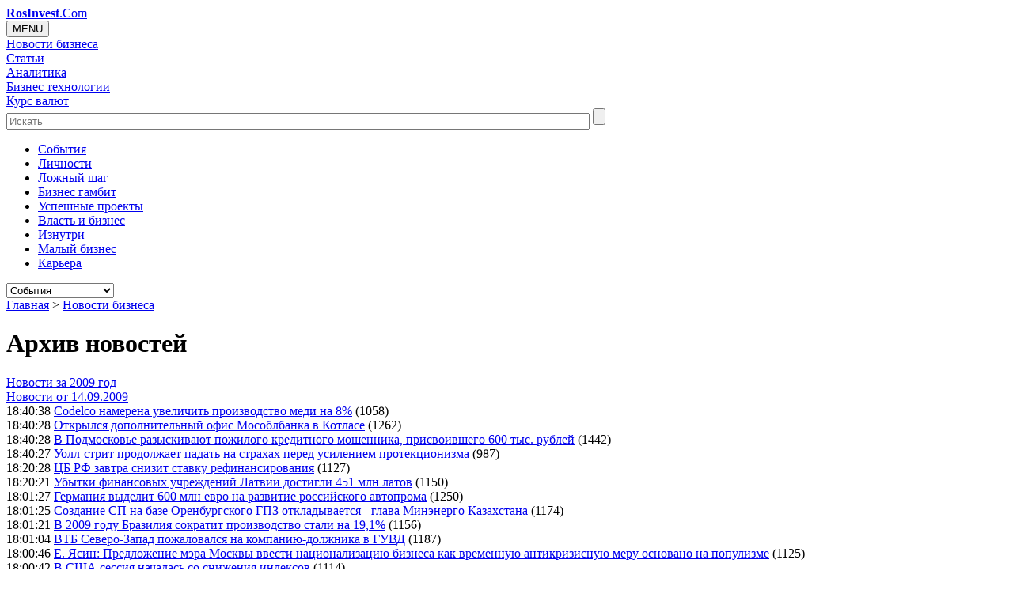

--- FILE ---
content_type: text/html; charset=UTF-8
request_url: https://rosinvest.com/novosti/archives/d/20090914/
body_size: 18255
content:




<!DOCTYPE HTML>
<html><head>
	<title>Архив новостей за: 20090914 / RosInvest.Com /</title>
	<meta http-equiv="Content-Type" content="text/html; charset=UTF-8">
	<meta name="robots" content="NOODP,NOYDIR"> 
	<meta name="distribution" content="Global">
	<meta name="Site-created" content="14-04-2003">
	<meta name="description" content="Архив новостей за: 20090914">
	<meta name="keywords" content="Архив новостей за: 20090914">
	<meta name="viewport" content="width=device-width, initial-scale=1.0">	
	<meta property="og:url" content="http://rosinvest.com/novosti/archives/d/20090914/" />
    <meta property="og:site_name" content="RosInvest.Com" />
    <meta property="og:title" content="Архив новостей за: 20090914 / RosInvest.Com /" />
    <meta property="og:description" content="Архив новостей за: 20090914" />
	<meta property="og:image" content="https://rosinvest.com/cm/uploads/logo.jpg" />
	<link rel="https://rosinvest.com/cm/uploads/logo.jpg">	<base href="https://rosinvest.com/">
	<link rel="home" href="/">
	<link rel="apple-touch-icon" sizes="180x180" href="/favicon/apple-touch-icon.png">
	<link rel="icon" type="image/png" sizes="32x32" href="/favicon/favicon-32x32.png">
	<link rel="icon" type="image/png" sizes="16x16" href="/favicon/favicon-16x16.png">

	<link rel="alternate" type="application/rss+xml" title="Все новости бизнеса" href="/rosinvest_com.rss">
	
	<!--link href="https://fonts.googleapis.com/css?family=Oswald:400,300,700" rel="stylesheet" type="text/css"-->
<link rel="stylesheet" href="https://rosinvest.com/cm/application/maxsite/templates/default/stock/import-font/oswald.css" type="text/css">
<link rel="stylesheet" href="https://rosinvest.com/cm/application/maxsite/templates/default/stock/import-font/font-awesome.min.css" rel="stylesheet" integrity="sha384-wvfXpqpZZVQGK6TAh5PVlGOfQNHSoD2xbE+QkPxCAFlNEevoEH3Sl0sibVcOQVnN" crossorigin="anonymous">

    <!--link href="https://maxcdn.bootstrapcdn.com/font-awesome/4.7.0/css/font-awesome.min.css" rel="stylesheet" integrity="sha384-wvfXpqpZZVQGK6TAh5PVlGOfQNHSoD2xbE+QkPxCAFlNEevoEH3Sl0sibVcOQVnN" crossorigin="anonymous"-->
	<link rel="stylesheet" href="https://rosinvest.com/cm/application/maxsite/templates/default/flexslider.css" type="text/css" media="screen">
	<link rel="stylesheet" href="https://rosinvest.com/cm/application/maxsite/templates/default/bootstrap/bootstrap.css" type="text/css" media="screen">
    <link rel="stylesheet" href="https://rosinvest.com/cm/application/maxsite/templates/default/icoMoon.css" media="all" />

	
    <link rel="stylesheet" href="https://rosinvest.com/cm/application/maxsite/templates/default/style.css" type="text/css" media="screen">	
	
	
  

  
	<script type="text/javascript" src="https://rosinvest.com/cm/application/maxsite/common/jquery/jquery.min.js"></script>
	<script type="text/javascript" src="https://rosinvest.com/cm/application/maxsite/common/jquery/jquery.flexslider.js"></script>
	<script type="text/javascript" src="https://rosinvest.com/cm/application/maxsite/templates/default/js/my_ef.js"></script>
 
<script type="text/javascript" src="https://rosinvest.com/cm/application/maxsite/common/jquery/jquery.cookie.js"></script>





</head><body>
<!-- end header -->
<div id="container">





<!-- LOADING BANNERS  -->
<script src="/cm/uploads/js/adv/collection2.js"></script>
<!-- LOADING BANNERS  -->

<div id="myheard" class="myheard clearfix">
			<div id=logotip><a href="/"><strong>RosInvest</strong>.Com</a></div> 
		
			<div id=righth> 
				<div id=rightbox>
					<div id="adv_block_headA" class="adv_block_headA"></div> 
				</div>
			</div>
</div><link rel="stylesheet" href="/cm/application/maxsite/templates/default/menu.css" type="text/css" media="screen">
<div class="no-gutters clearfix topglmen-wrap">
<div class="dropdown topglmen col-lg-10 col-md-2  col-xs-3"><button onclick="myFunction()" class="dropbtn">MENU</button><div id="myDropdown" class="dropdown-content">
<div class="topglmendv home-menu-icon"><a class="icon-home" href="/"></a></div><div class="topglmendv"><a class="topglmenurl" href="/novosti">Новости бизнеса</a></div><div class="topglmendv"><a class="topglmenurl" href="/category/statii">Статьи</a></div><div class="topglmendv"><a class="topglmenurl" href="/acolumn/">Аналитика</a></div><div class="topglmendv"><a class="topglmenurl" href="/category/biznes-mehanika">Бизнес технологии</a></div><div class="topglmendv"><a class="topglmenurl" href="/kurs">Курс валют</a></div></div><!-div id="myDropdown"--></div>    <div id=search_heard class="col-lg-2 col-md-3  col-xs-4 search-form">
        <form accept-charset="UTF-8" action="/isearch" method="get">
            <input class="search-form-input input-placeholder" type="text" placeholder="Искать" name=q id="q" size="90" maxlength="150">
            <input class="search-form-btn svg-icon svg-icon--search" type="submit" id="search_forms" value="">
        </form>
    </div><nav class="secondary-nav col-lg-12 col-md-12 col-xs-12"><ul id="secondary-menu" class="clearfix"><li><a href="/category/sobytija">Cобытия</a></li><li><a href="/category/lichnosti">Личности</a></li><li><a href="/category/lozhnyj-shag">Ложный шаг</a></li><li><a href="/category/biznes-gambit">Бизнес гамбит</a></li><li><a href="/category/uspeshnye-proekty">Успешные проекты</a></li><li><a href="/category/vlast-i-biznes">Власть и бизнес</a></li><li><a href="/category/iznutri">Изнутри</a></li><li><a href="/category/malyj-biznes">Малый бизнес</a></li><li><a href="/category/karera">Карьера</a></li> </ul><select id="secondary-responsive-menu" onchange="location.href=this.value"><option value="/category/sobytija">Cобытия</option><option value="/category/lichnosti">Личности</option><option value="/category/lozhnyj-shag">Ложный шаг</option><option value="/category/biznes-gambit">Бизнес гамбит</option><option value="/category/uspeshnye-proekty">Успешные проекты</option><option value="/category/vlast-i-biznes">Власть и бизнес</option><option value="/category/iznutri">Изнутри</option><option value="/category/malyj-biznes">Малый бизнес</option><option value="/category/karera">Карьера</option></select><!--select id="secondary-responsive-menu"--> <!-- secondary-menu --></nav></div><!-- class="topglmen-wrap" --><div id="up_body"> 



<!--rosinvest.com-->
<!--Площадка: РосИнвест / * / *-->
<!--Тип баннера: Перетяжка-->

<!--div id="adv_block_toplineA" class="adv_block_toplineA"></div-->




</div>	
	
	<div id="sub-container" class="clearfix sub-container">  

 


		<div id="wrapper" class="clearfix">   

		
			

			
			<div id="content" class="col-lg-7 col-sm-9 content">
					
			
			
<div class="type type_page">


<nav id="page_path"> 
		
<a href='/'>Главная</a>  &gt; <a href='https://rosinvest.com/novosti' title='Новости бизнеса '>Новости бизнеса </a>	
	</nav><!-- nav id="page_path" --><h1 class=page_title>Архив новостей</h1><div class=arh-navb>
<a href="/novosti/archives/y/2009/" title="Новости за 2009 год. Новости: Бизнес, Компании, Производство, Предприятия, Торговля, Услуги, Экономика, Менеджмент">Новости за 2009 год</a></div><div class=arh-navw>
<a class=arh-nuurl href="/novosti/archives/d/20090914/" title="Новости от 14.09.2009. Новости: Бизнес, Компании, Производство, Предприятия, Торговля, Услуги, Экономика, Менеджмент">Новости от 14.09.2009</a></div><font class=arh-ulopt><font class=arh-yzo>18:40:38</font> <a href="/novosti/596028" title="Новость: Codelco намерена увеличить производство меди на 8%">Codelco намерена увеличить производство меди на 8%</a> (1058)</font><br><font class=arh-ulopt><font class=arh-yzo>18:40:28</font> <a href="/novosti/596027" title="Новость: Открылся дополнительный офис Мособлбанка в Котласе">Открылся дополнительный офис Мособлбанка в Котласе</a> (1262)</font><br><font class=arh-ulopt><font class=arh-yzo>18:40:28</font> <a href="/novosti/596026" title="Новость: В Подмосковье разыскивают пожилого кредитного мошенника, присвоившего 600 тыс. рублей">В Подмосковье разыскивают пожилого кредитного мошенника, присвоившего 600 тыс. рублей</a> (1442)</font><br><font class=arh-ulopt><font class=arh-yzo>18:40:27</font> <a href="/novosti/596025" title="Новость: Уолл-стрит продолжает падать на страхах перед усилением протекционизма">Уолл-стрит продолжает падать на страхах перед усилением протекционизма</a> (987)</font><br><font class=arh-ulopt><font class=arh-yzo>18:20:28</font> <a href="/novosti/596024" title="Новость: ЦБ РФ завтра снизит ставку рефинансирования">ЦБ РФ завтра снизит ставку рефинансирования</a> (1127)</font><br><font class=arh-ulopt><font class=arh-yzo>18:20:21</font> <a href="/novosti/596023" title="Новость: Убытки финансовых учреждений Латвии достигли 451 млн латов">Убытки финансовых учреждений Латвии достигли 451 млн латов</a> (1150)</font><br><font class=arh-ulopt><font class=arh-yzo>18:01:27</font> <a href="/novosti/596022" title="Новость: Германия выделит 600 млн евро на развитие российского автопрома">Германия выделит 600 млн евро на развитие российского автопрома</a> (1250)</font><br><font class=arh-ulopt><font class=arh-yzo>18:01:25</font> <a href="/novosti/596021" title="Новость: Создание СП на базе Оренбургского ГПЗ откладывается - глава Минэнерго Казахстана">Создание СП на базе Оренбургского ГПЗ откладывается - глава Минэнерго Казахстана</a> (1174)</font><br><font class=arh-ulopt><font class=arh-yzo>18:01:21</font> <a href="/novosti/596020" title="Новость: В 2009 году Бразилия сократит производство стали на 19,1%">В 2009 году Бразилия сократит производство стали на 19,1%</a> (1156)</font><br><font class=arh-ulopt><font class=arh-yzo>18:01:04</font> <a href="/novosti/596019" title="Новость: ВТБ Северо-Запад пожаловался на компанию-должника в ГУВД">ВТБ Северо-Запад пожаловался на компанию-должника в ГУВД</a> (1187)</font><br><font class=arh-ulopt><font class=arh-yzo>18:00:46</font> <a href="/novosti/596018" title="Новость: Е. Ясин: Предложение мэра Москвы ввести национализацию бизнеса как временную антикризисную меру основано на популизме">Е. Ясин: Предложение мэра Москвы ввести национализацию бизнеса как временную антикризисную меру основано на популизме</a> (1125)</font><br><font class=arh-ulopt><font class=arh-yzo>18:00:42</font> <a href="/novosti/596017" title="Новость: В США сессия началась со снижения индексов">В США сессия началась со снижения индексов</a> (1114)</font><br><font class=arh-ulopt><font class=arh-yzo>18:00:41</font> <a href="/novosti/596016" title="Новость: Британский Bloodhound Supersonic Car 'бросает перчатку' звуку">Британский Bloodhound Supersonic Car "бросает перчатку" звуку</a> (1142)</font><br><font class=arh-ulopt><font class=arh-yzo>18:00:22</font> <a href="/novosti/596015" title="Новость: Выпущено первое приложение, использующее возможности iPhone 3G S">Выпущено первое приложение, использующее возможности iPhone 3G S</a> (1491)</font><br><font class=arh-ulopt><font class=arh-yzo>18:00:21</font> <a href="/novosti/596014" title="Новость: Клавиатура-компьютер Asustek а-ля ZX Spectrum выйдет в октябре">Клавиатура-компьютер Asustek а-ля ZX Spectrum выйдет в октябре</a> (1222)</font><br><font class=arh-ulopt><font class=arh-yzo>18:00:18</font> <a href="/novosti/596013" title="Новость: Playstation 3: вышла прошивка System Software v3.00">Playstation 3: вышла прошивка System Software v3.00</a> (1298)</font><br><font class=arh-ulopt><font class=arh-yzo>18:00:17</font> <a href="/novosti/596012" title="Новость: «Интач Страхование» начала продажу полисов через Сеть">«Интач Страхование» начала продажу полисов через Сеть</a> (1079)</font><br><font class=arh-ulopt><font class=arh-yzo>18:00:16</font> <a href="/novosti/596011" title="Новость: В iPod touch обнаружено место под видеокамеру">В iPod touch обнаружено место под видеокамеру</a> (1234)</font><br><font class=arh-ulopt><font class=arh-yzo>18:00:15</font> <a href="/novosti/596010" title="Новость: Tmc может оказаться в трудном положении">Tmc может оказаться в трудном положении</a> (1034)</font><br><font class=arh-ulopt><font class=arh-yzo>17:41:39</font> <a href="/novosti/596009" title="Новость: Суд повторно удовлетворил иск ФАС к НКНХ о взыскании 71 млн рублей">Суд повторно удовлетворил иск ФАС к НКНХ о взыскании 71 млн рублей</a> (1112)</font><br><font class=arh-ulopt><font class=arh-yzo>17:41:39</font> <a href="/novosti/596008" title="Новость: Бразилия вслед за США ввела новые пошлины на ввоз китайских шин">Бразилия вслед за США ввела новые пошлины на ввоз китайских шин</a> (980)</font><br><font class=arh-ulopt><font class=arh-yzo>17:41:29</font> <a href="/novosti/596007" title="Новость: С начала 2009 г. Кузбассразрезуголь добыл 30,1 млн т угля, в том числе коксующихся марок – 1, 672 млн т">С начала 2009 г. Кузбассразрезуголь добыл 30,1 млн т угля, в том числе коксующихся марок – 1, 672 млн т</a> (1377)</font><br><font class=arh-ulopt><font class=arh-yzo>17:41:25</font> <a href="/novosti/596006" title="Новость: Предприятия Сибцемента в январе-августе снизили выпуск цемента на треть">Предприятия Сибцемента в январе-августе снизили выпуск цемента на треть</a> (1054)</font><br><font class=arh-ulopt><font class=arh-yzo>17:41:24</font> <a href="/novosti/596005" title="Новость: На строительство спортивных объектов в Москве в будущем году израсходуют свыше миллиарда рублей">На строительство спортивных объектов в Москве в будущем году израсходуют свыше миллиарда рублей</a> (1093)</font><br><font class=arh-ulopt><font class=arh-yzo>17:41:18</font> <a href="/novosti/596004" title="Новость: Каждый пятый сотрудник государственного сектора Сербии будет уволен">Каждый пятый сотрудник государственного сектора Сербии будет уволен</a> (1137)</font><br><font class=arh-ulopt><font class=arh-yzo>17:40:52</font> <a href="/novosti/596003" title="Новость: 'Нефтегаз Украины' начал переговоры с кредиторами в рамках реструктуризации своих долговых обязательств">"Нефтегаз Украины" начал переговоры с кредиторами в рамках реструктуризации своих долговых обязательств</a> (1046)</font><br><font class=arh-ulopt><font class=arh-yzo>17:40:51</font> <a href="/novosti/596002" title="Новость: Правительство РФ 15 сентября рассмотрит проект инвестпрограммы электроэнергетики на 2010г.">Правительство РФ 15 сентября рассмотрит проект инвестпрограммы электроэнергетики на 2010г.</a> (1094)</font><br><font class=arh-ulopt><font class=arh-yzo>17:40:50</font> <a href="/novosti/596001" title="Новость: Экспорт нефти и нефтепродуктов из Азербайджана в первом полугодии составил 89% всего экспорта">Экспорт нефти и нефтепродуктов из Азербайджана в первом полугодии составил 89% всего экспорта</a> (1088)</font><br><font class=arh-ulopt><font class=arh-yzo>17:40:48</font> <a href="/novosti/596000" title="Новость: В российской системе госуправления грядут изменения">В российской системе госуправления грядут изменения</a> (1143)</font><br><font class=arh-ulopt><font class=arh-yzo>17:40:47</font> <a href="/novosti/595999" title="Новость: Защита С.Сторчака направит замечания по материалам дела Генпрокурору РФ, будет настаивать на прекращении уголовного дела">Защита С.Сторчака направит замечания по материалам дела Генпрокурору РФ, будет настаивать на прекращении уголовного дела</a> (1065)</font><br><font class=arh-ulopt><font class=arh-yzo>17:40:43</font> <a href="/novosti/595998" title="Новость: Saab 9-5 возьмет на вооружение гибридную установку">Saab 9-5 возьмет на вооружение гибридную установку</a> (1033)</font><br><font class=arh-ulopt><font class=arh-yzo>17:40:32</font> <a href="/novosti/595997" title="Новость: 'Мотив' увеличил зону покрытия">"Мотив" увеличил зону покрытия</a> (1500)</font><br><font class=arh-ulopt><font class=arh-yzo>17:40:28</font> <a href="/novosti/595996" title="Новость: 'Сибирьтелеком' построит vpn-сеть для 'Алтайэнерго'">"Сибирьтелеком" построит vpn-сеть для "Алтайэнерго"</a> (1024)</font><br><font class=arh-ulopt><font class=arh-yzo>17:40:23</font> <a href="/novosti/595995" title="Новость: 'Раском' модернировал сеть на участке Петербург - Стокгольм">"Раском" модернировал сеть на участке Петербург - Стокгольм</a> (1078)</font><br><font class=arh-ulopt><font class=arh-yzo>17:21:34</font> <a href="/novosti/595994" title="Новость: На строительство дорог в Москве до конца года направят 2,2 млрд рублей">На строительство дорог в Москве до конца года направят 2,2 млрд рублей</a> (1013)</font><br><font class=arh-ulopt><font class=arh-yzo>17:21:25</font> <a href="/novosti/595993" title="Новость: Потребление метизов в машиностроительной отрасли РФ снизилось на 70%">Потребление метизов в машиностроительной отрасли РФ снизилось на 70%</a> (1220)</font><br><font class=arh-ulopt><font class=arh-yzo>17:21:23</font> <a href="/novosti/595992" title="Новость: Два меткомбината «Евраз Групп» намерены выйти из НП «Консорциум «Русская сталь»">Два меткомбината «Евраз Групп» намерены выйти из НП «Консорциум «Русская сталь»</a> (1469)</font><br><font class=arh-ulopt><font class=arh-yzo>17:21:11</font> <a href="/novosti/595991" title="Новость: Фонд 'РЖС' исключает возможность продажи земельных участков иными способами, кроме аукционов">Фонд "РЖС" исключает возможность продажи земельных участков иными способами, кроме аукционов</a> (1078)</font><br><font class=arh-ulopt><font class=arh-yzo>17:21:09</font> <a href="/novosti/595990" title="Новость: Милиция обыскала торгово-развлекательный центр в Екатеринбурге, где предположительно незаконно продавались площади">Милиция обыскала торгово-развлекательный центр в Екатеринбурге, где предположительно незаконно продавались площади</a> (1140)</font><br><font class=arh-ulopt><font class=arh-yzo>17:21:01</font> <a href="/novosti/595989" title="Новость: «РусГидро» погасила кредиты погибших на Саяно-Шушенской ГЭС">«РусГидро» погасила кредиты погибших на Саяно-Шушенской ГЭС</a> (1103)</font><br><font class=arh-ulopt><font class=arh-yzo>17:20:51</font> <a href="/novosti/595988" title="Новость: Средневзвешенный курс евро по итогам единой торговой сессии расчетами tomorrow повысился на 2,50 коп и составил 44,8935 руб за евро">Средневзвешенный курс евро по итогам единой торговой сессии расчетами tomorrow повысился на 2,50 коп и составил 44,8935 руб за евро</a> (979)</font><br><font class=arh-ulopt><font class=arh-yzo>17:20:50</font> <a href="/novosti/595987" title="Новость: Каспийский газ: мечты и реалии">Каспийский газ: мечты и реалии</a> (1072)</font><br><font class=arh-ulopt><font class=arh-yzo>17:20:39</font> <a href="/novosti/595986" title="Новость: StatoilHydro довольна уcлoвиями работы в Pоссии">StatoilHydro довольна уcлoвиями работы в Pоссии</a> (1001)</font><br><font class=arh-ulopt><font class=arh-yzo>17:20:38</font> <a href="/novosti/595985" title="Новость: Экономика США не восстановится от рецессии в следующем году">Экономика США не восстановится от рецессии в следующем году</a> (1211)</font><br><font class=arh-ulopt><font class=arh-yzo>17:20:36</font> <a href="/novosti/595984" title="Новость: Год кризиса: эксперты не ждут серьезного ухудшения на рынке труда">Год кризиса: эксперты не ждут серьезного ухудшения на рынке труда</a> (1203)</font><br><font class=arh-ulopt><font class=arh-yzo>17:20:05</font> <a href="/novosti/595983" title="Новость: 'ИТЕРА' подписала договор о разделе продукции в отношении 21 блока Каспийского моря">"ИТЕРА" подписала договор о разделе продукции в отношении 21 блока Каспийского моря</a> (1000)</font><br><font class=arh-ulopt><font class=arh-yzo>17:02:19</font> <a href="/novosti/595982" title="Новость: Арбитраж отложил до 6 октября разбирательство по иску Номос-Банка к ЗАО «Машиностроительный завод»">Арбитраж отложил до 6 октября разбирательство по иску Номос-Банка к ЗАО «Машиностроительный завод»</a> (955)</font><br><font class=arh-ulopt><font class=arh-yzo>17:02:19</font> <a href="/novosti/595981" title="Новость: Альфа-Банк представил новый вклад — «А+»">Альфа-Банк представил новый вклад — «А+»</a> (1041)</font><br><font class=arh-ulopt><font class=arh-yzo>17:02:19</font> <a href="/novosti/595980" title="Новость: Профильные комитеты рекомендовали ГД принять к сведению антикризисный отчет правительства">Профильные комитеты рекомендовали ГД принять к сведению антикризисный отчет правительства</a> (1129)</font><br><font class=arh-ulopt><font class=arh-yzo>17:02:13</font> <a href="/novosti/595979" title="Новость: Стоимость бивалютной корзины на закрытии торгов составила 37,21 рубля">Стоимость бивалютной корзины на закрытии торгов составила 37,21 рубля</a> (1090)</font><br><font class=arh-ulopt><font class=arh-yzo>17:02:13</font> <a href="/novosti/595978" title="Новость: Топ-менеджер Альфа-Банка умер на сеансе массажа в Москве">Топ-менеджер Альфа-Банка умер на сеансе массажа в Москве</a> (1083)</font><br><font class=arh-ulopt><font class=arh-yzo>17:02:08</font> <a href="/novosti/595977" title="Новость: Shell сообщила об увольнении главы комитета по вознаграждениям">Shell сообщила об увольнении главы комитета по вознаграждениям</a> (1135)</font><br><font class=arh-ulopt><font class=arh-yzo>17:02:07</font> <a href="/novosti/595976" title="Новость: ЦБР завершил размещение краткосрочных ОБР 10-го выпуска: объем эмиссии составил 16,452 млрд руб по номиналу">ЦБР завершил размещение краткосрочных ОБР 10-го выпуска: объем эмиссии составил 16,452 млрд руб по номиналу</a> (953)</font><br><font class=arh-ulopt><font class=arh-yzo>17:02:06</font> <a href="/novosti/595975" title="Новость: ЦБР проведет 15 сентября аукцион по размещению краткосрочных ОБР 11-го выпуска с погашением 15 марта 2010 г в объеме 100 млрд руб">ЦБР проведет 15 сентября аукцион по размещению краткосрочных ОБР 11-го выпуска с погашением 15 марта 2010 г в объеме 100 млрд руб</a> (921)</font><br><font class=arh-ulopt><font class=arh-yzo>17:02:05</font> <a href="/novosti/595974" title="Новость: Цены на нефтяные фьючерсы Light Sweet и Brent за последние шесть часов практически не изменились">Цены на нефтяные фьючерсы Light Sweet и Brent за последние шесть часов практически не изменились</a> (947)</font><br><font class=arh-ulopt><font class=arh-yzo>17:02:01</font> <a href="/novosti/595973" title="Новость: 'Красное Сормово' передал Азербайджанскому Каспийскому морскому пароходству танкер Shusha">"Красное Сормово" передал Азербайджанскому Каспийскому морскому пароходству танкер Shusha</a> (1370)</font><br><font class=arh-ulopt><font class=arh-yzo>17:01:51</font> <a href="/novosti/595972" title="Новость: Аналитик: Негативный настрой на рынке нефти сохраняется">Аналитик: Негативный настрой на рынке нефти сохраняется</a> (977)</font><br><font class=arh-ulopt><font class=arh-yzo>17:01:50</font> <a href="/novosti/595971" title="Новость: «Красное Сормово» передало Национальной морской судоходной компании «Казмортрансфлот» первый из трех законтрактованных танкеров - «Атырау»">«Красное Сормово» передало Национальной морской судоходной компании «Казмортрансфлот» первый из трех законтрактованных танкеров - «Атырау»</a> (1236)</font><br><font class=arh-ulopt><font class=arh-yzo>17:01:49</font> <a href="/novosti/595970" title="Новость: Ростехнадзор: Особое внимание при проектировании оборудования для ГЭС будет уделено автоматической системе защиты">Ростехнадзор: Особое внимание при проектировании оборудования для ГЭС будет уделено автоматической системе защиты</a> (1085)</font><br><font class=arh-ulopt><font class=arh-yzo>17:01:46</font> <a href="/novosti/595969" title="Новость: PricewaterhouseCoopers: Рынок слияний и поглощений с участием средних компаний продемонстрировал большую устойчивость к воздействию кризиса">PricewaterhouseCoopers: Рынок слияний и поглощений с участием средних компаний продемонстрировал большую устойчивость к воздействию кризиса</a> (1217)</font><br><font class=arh-ulopt><font class=arh-yzo>17:01:36</font> <a href="/novosti/595968" title="Новость: Именитые водители пили и гонялись прилюдно (+ видео)">Именитые водители пили и гонялись прилюдно (+ видео)</a> (1195)</font><br><font class=arh-ulopt><font class=arh-yzo>17:01:27</font> <a href="/novosti/595967" title="Новость: Франкфурт-2009: Kia Venga вновь напомнил о себе">Франкфурт-2009: Kia Venga вновь напомнил о себе</a> (1261)</font><br><font class=arh-ulopt><font class=arh-yzo>17:00:45</font> <a href="/novosti/595966" title="Новость: Сеть Yota стала надежней благодаря внедрению продукта CA Spectrum компании CA">Сеть Yota стала надежней благодаря внедрению продукта CA Spectrum компании CA</a> (1133)</font><br><font class=arh-ulopt><font class=arh-yzo>17:00:43</font> <a href="/novosti/595965" title="Новость: Рост ndr-спама достигает пугающих масштабов">Рост ndr-спама достигает пугающих масштабов</a> (1237)</font><br><font class=arh-ulopt><font class=arh-yzo>17:00:35</font> <a href="/novosti/595964" title="Новость: FIFA 10: режим My Live Season - на пульсе мирового футбола плюс новые возможности Интернета">FIFA 10: режим My Live Season - на пульсе мирового футбола плюс новые возможности Интернета</a> (1826)</font><br><font class=arh-ulopt><font class=arh-yzo>17:00:33</font> <a href="/novosti/595963" title="Новость: Gsm-шлюзы - лидеры роста в 2009 году">Gsm-шлюзы - лидеры роста в 2009 году</a> (965)</font><br><font class=arh-ulopt><font class=arh-yzo>17:00:30</font> <a href="/novosti/595962" title="Новость: 'Зеленые' мониторы NEC MultiSync на белых светодиодах">"Зеленые" мониторы NEC MultiSync на белых светодиодах</a> (1382)</font><br><font class=arh-ulopt><font class=arh-yzo>17:00:28</font> <a href="/novosti/595961" title="Новость: 'Догнать 2008 год явно не удастся, а вот перегнать 2007, скорее всего, получится'">"Догнать 2008 год явно не удастся, а вот перегнать 2007, скорее всего, получится"</a> (921)</font><br><font class=arh-ulopt><font class=arh-yzo>17:00:27</font> <a href="/novosti/595960" title="Новость: TRENDnet: коммутатор с поддержкой технологии GREENnet">TRENDnet: коммутатор с поддержкой технологии GREENnet</a> (1071)</font><br><font class=arh-ulopt><font class=arh-yzo>17:00:26</font> <a href="/novosti/595959" title="Новость: PlayStation Portable: вышла прошивка PSP System Software v6.00">PlayStation Portable: вышла прошивка PSP System Software v6.00</a> (1732)</font><br><font class=arh-ulopt><font class=arh-yzo>16:41:12</font> <a href="/novosti/595958" title="Новость: Минфин РФ не видит необходимости в предоставлении кредита Исландии">Минфин РФ не видит необходимости в предоставлении кредита Исландии</a> (1122)</font><br><font class=arh-ulopt><font class=arh-yzo>16:40:45</font> <a href="/novosti/595957" title="Новость: В России стартовали продажи обновленного KIA Rio">В России стартовали продажи обновленного KIA Rio</a> (1065)</font><br><font class=arh-ulopt><font class=arh-yzo>16:40:44</font> <a href="/novosti/595956" title="Новость: Mazda рассекретила суперлегкий родстер MX-5 Superlight">Mazda рассекретила суперлегкий родстер MX-5 Superlight</a> (1011)</font><br><font class=arh-ulopt><font class=arh-yzo>16:40:33</font> <a href="/novosti/595955" title="Новость: Юнистад развивает новое направление">Юнистад развивает новое направление</a> (1116)</font><br><font class=arh-ulopt><font class=arh-yzo>16:40:32</font> <a href="/novosti/595954" title="Новость: РТ-МЕТАЛЛУРГИЯ намерена вложить до 500 млн. евро в Баррикады">РТ-МЕТАЛЛУРГИЯ намерена вложить до 500 млн. евро в Баррикады</a> (1713)</font><br><font class=arh-ulopt><font class=arh-yzo>16:40:30</font> <a href="/novosti/595953" title="Новость: Rway: Мониторинг рынка жилья Москвы (7-13 сентября)">Rway: Мониторинг рынка жилья Москвы (7-13 сентября)</a> (1646)</font><br><font class=arh-ulopt><font class=arh-yzo>16:23:30</font> <a href="/novosti/595952" title="Новость: Дубайский суверенный инвестфонд может обанкротиться">Дубайский суверенный инвестфонд может обанкротиться</a> (976)</font><br><font class=arh-ulopt><font class=arh-yzo>16:22:51</font> <a href="/novosti/595951" title="Новость: Mazda показала концепт на базе MX-5">Mazda показала концепт на базе MX-5</a> (1041)</font><br><font class=arh-ulopt><font class=arh-yzo>16:22:46</font> <a href="/novosti/595950" title="Новость: Evraz Group может выйти из консорциума «Русская сталь»">Evraz Group может выйти из консорциума «Русская сталь»</a> (1047)</font><br><font class=arh-ulopt><font class=arh-yzo>16:22:43</font> <a href="/novosti/595949" title="Новость: «Русал» еще не принял решения о проведении ipo">«Русал» еще не принял решения о проведении ipo</a> (938)</font><br><font class=arh-ulopt><font class=arh-yzo>16:22:36</font> <a href="/novosti/595948" title="Новость: Базовый Элемент и Island Global Yachting подписали меморандум об управлении мариной в Сочи">Базовый Элемент и Island Global Yachting подписали меморандум об управлении мариной в Сочи</a> (1276)</font><br><font class=arh-ulopt><font class=arh-yzo>16:22:33</font> <a href="/novosti/595947" title="Новость: Иностранные менеджеры предпочитают арендовать в Москве квартиры на Патриарших Прудах">Иностранные менеджеры предпочитают арендовать в Москве квартиры на Патриарших Прудах</a> (1253)</font><br><font class=arh-ulopt><font class=arh-yzo>16:22:07</font> <a href="/novosti/595946" title="Новость: Совет ЕС переедет в новую штаб-квартиру стоимостью 315 млн евро">Совет ЕС переедет в новую штаб-квартиру стоимостью 315 млн евро</a> (1831)</font><br><font class=arh-ulopt><font class=arh-yzo>16:22:03</font> <a href="/novosti/595945" title="Новость: Правительство Удмуртии приняло программу развития автодорог стоимостью 54 млрд рублей">Правительство Удмуртии приняло программу развития автодорог стоимостью 54 млрд рублей</a> (1001)</font><br><font class=arh-ulopt><font class=arh-yzo>16:21:55</font> <a href="/novosti/595944" title="Новость: Экономика США не восстановится после рецессии в следующем году">Экономика США не восстановится после рецессии в следующем году</a> (905)</font><br><font class=arh-ulopt><font class=arh-yzo>16:21:55</font> <a href="/novosti/595943" title="Новость: УК «Альфа-Капитал» планирует к 1 октября сформировать кредитные ЗПИФы">УК «Альфа-Капитал» планирует к 1 октября сформировать кредитные ЗПИФы</a> (992)</font><br><font class=arh-ulopt><font class=arh-yzo>16:21:54</font> <a href="/novosti/595942" title="Новость: Год кризиса: экономика скажет спасибо за девальвацию рубля">Год кризиса: экономика скажет спасибо за девальвацию рубля</a> (1024)</font><br><font class=arh-ulopt><font class=arh-yzo>16:21:40</font> <a href="/novosti/595941" title="Новость: Эксперты: фондовый рынок стал устойчивее">Эксперты: фондовый рынок стал устойчивее</a> (1061)</font><br><font class=arh-ulopt><font class=arh-yzo>16:20:56</font> <a href="/novosti/595940" title="Новость: Standard & Poor's оставило рейтинги 'Мосэнерго' в списке CreditWatch с негативным прогнозом">Standard & Poor"s оставило рейтинги "Мосэнерго" в списке CreditWatch с негативным прогнозом</a> (1093)</font><br><font class=arh-ulopt><font class=arh-yzo>16:20:48</font> <a href="/novosti/595939" title="Новость: BMW X5 10-Year Edition: юбилейная 'спецовка'">BMW X5 10-Year Edition: юбилейная "спецовка"</a> (1440)</font><br><font class=arh-ulopt><font class=arh-yzo>16:02:02</font> <a href="/novosti/595938" title="Новость: Минфин РФ не считает предоставление кредита Исландии острым вопросом в настоящий момент">Минфин РФ не считает предоставление кредита Исландии острым вопросом в настоящий момент</a> (905)</font><br><font class=arh-ulopt><font class=arh-yzo>16:02:02</font> <a href="/novosti/595937" title="Новость: Ющенко призывает правительство учесть его предложения по бюджету на 2010 год">Ющенко призывает правительство учесть его предложения по бюджету на 2010 год</a> (965)</font><br><font class=arh-ulopt><font class=arh-yzo>16:01:41</font> <a href="/novosti/595936" title="Новость: Россия будет готова к выходу на рынок внешних заимствований к началу 2010 года">Россия будет готова к выходу на рынок внешних заимствований к началу 2010 года</a> (976)</font><br><font class=arh-ulopt><font class=arh-yzo>16:01:37</font> <a href="/novosti/595935" title="Новость: В США и многих других странах проблемы стали еще хуже, чем было до кризиса - нобелевский лауреат по экономике">В США и многих других странах проблемы стали еще хуже, чем было до кризиса - нобелевский лауреат по экономике</a> (978)</font><br><font class=arh-ulopt><font class=arh-yzo>16:01:35</font> <a href="/novosti/595934" title="Новость: Год кризиса: шоковая терапия пошла 'нефтянке' на пользу">Год кризиса: шоковая терапия пошла "нефтянке" на пользу</a> (999)</font><br><font class=arh-ulopt><font class=arh-yzo>16:01:27</font> <a href="/novosti/595933" title="Новость: Прокуратура выявила на гидротехнических сооружениях Волжского бассейна почти 350 нарушений законодательства">Прокуратура выявила на гидротехнических сооружениях Волжского бассейна почти 350 нарушений законодательства</a> (1145)</font><br><font class=arh-ulopt><font class=arh-yzo>16:01:22</font> <a href="/novosti/595932" title="Новость: На прошедшей неделе индекс РТС вырос на 12,5%">На прошедшей неделе индекс РТС вырос на 12,5%</a> (956)</font><br><font class=arh-ulopt><font class=arh-yzo>16:01:20</font> <a href="/novosti/595931" title="Новость: Минэнерго РФ оценивает объем инвестпрограммы госкомпаний электроэнергетики в 2010г. на уровне 601 млрд руб.">Минэнерго РФ оценивает объем инвестпрограммы госкомпаний электроэнергетики в 2010г. на уровне 601 млрд руб.</a> (966)</font><br><font class=arh-ulopt><font class=arh-yzo>16:00:58</font> <a href="/novosti/595930" title="Новость: Минэнерго не исключает проведения допэмиссии акций компаний ФСК, МРСК и 'РусГидро' в 2010г.">Минэнерго не исключает проведения допэмиссии акций компаний ФСК, МРСК и "РусГидро" в 2010г.</a> (1057)</font><br><font class=arh-ulopt><font class=arh-yzo>16:00:53</font> <a href="/novosti/595929" title="Новость: Автокредит 7,83% с государственным субсидированием">Автокредит 7,83% с государственным субсидированием</a> (1688)</font><br><font class=arh-ulopt><font class=arh-yzo>16:00:51</font> <a href="/novosti/595928" title="Новость: Антикризисное предложение от Гриффин-Моторс">Антикризисное предложение от Гриффин-Моторс</a> (962)</font><br><font class=arh-ulopt><font class=arh-yzo>16:00:45</font> <a href="/novosti/595927" title="Новость: Главный герой сериала 'Глухарь' оказался глух к требованиям ПДД">Главный герой сериала "Глухарь" оказался глух к требованиям ПДД</a> (1911)</font><br><font class=arh-ulopt><font class=arh-yzo>16:00:32</font> <a href="/novosti/595926" title="Новость: Allsoft.ru: День программиста в Интернет-магазине">Allsoft.ru: День программиста в Интернет-магазине</a> (1007)</font><br><font class=arh-ulopt><font class=arh-yzo>16:00:31</font> <a href="/novosti/595925" title="Новость: NEC, Casio и Hitachi создадут третьего по величине производителя мобильников в Японии">NEC, Casio и Hitachi создадут третьего по величине производителя мобильников в Японии</a> (1120)</font><br><font class=arh-ulopt><font class=arh-yzo>16:00:30</font> <a href="/novosti/595924" title="Новость: Обновленный внешний накопитель WD My Passport Essential">Обновленный внешний накопитель WD My Passport Essential</a> (1212)</font><br><font class=arh-ulopt><font class=arh-yzo>16:00:29</font> <a href="/novosti/595923" title="Новость: Ноутбуки asus серии ul. Официальный пресс-релиз">Ноутбуки asus серии ul. Официальный пресс-релиз</a> (1762)</font><br><font class=arh-ulopt><font class=arh-yzo>16:00:26</font> <a href="/novosti/595922" title="Новость: TRENDnet TEW-654TR: сверхкомпактный беспроводной маршрутизатор">TRENDnet TEW-654TR: сверхкомпактный беспроводной маршрутизатор</a> (1113)</font><br><font class=arh-ulopt><font class=arh-yzo>16:00:25</font> <a href="/novosti/595921" title="Новость: Nikon: «Пока что мы не можем гарантировать совместимость нашего ПО с Mac OS X Snow Leopard»">Nikon: «Пока что мы не можем гарантировать совместимость нашего ПО с Mac OS X Snow Leopard»</a> (1075)</font><br><font class=arh-ulopt><font class=arh-yzo>16:00:19</font> <a href="/novosti/595920" title="Новость: Xfx: новый модульный блок питания">Xfx: новый модульный блок питания</a> (1061)</font><br><font class=arh-ulopt><font class=arh-yzo>16:00:19</font> <a href="/novosti/595919" title="Новость: АйТи поддержала региональную экспансию Yota">АйТи поддержала региональную экспансию Yota</a> (1469)</font><br><font class=arh-ulopt><font class=arh-yzo>16:00:18</font> <a href="/novosti/595918" title="Новость: TRENDnet: двухдиапазонный маршрутизатор стандарта 802.11n">TRENDnet: двухдиапазонный маршрутизатор стандарта 802.11n</a> (1123)</font><br><font class=arh-ulopt><font class=arh-yzo>16:00:08</font> <a href="/novosti/595917" title="Новость: 'ЛУКОЙЛ' установил плавучее нефтехранилище в Каспийском море">"ЛУКОЙЛ" установил плавучее нефтехранилище в Каспийском море</a> (1192)</font><br><font class=arh-ulopt><font class=arh-yzo>15:42:13</font> <a href="/novosti/595916" title="Новость: «ГУТА-БАНК» провел редизайн своего фирменного стиля">«ГУТА-БАНК» провел редизайн своего фирменного стиля</a> (1325)</font><br><font class=arh-ulopt><font class=arh-yzo>15:41:20</font> <a href="/novosti/595915" title="Новость: Sollers перенесет производство SsangYong на Дальний Восток">Sollers перенесет производство SsangYong на Дальний Восток</a> (1203)</font><br><font class=arh-ulopt><font class=arh-yzo>15:41:16</font> <a href="/novosti/595914" title="Новость: BHP Billiton поставит Hyundai Steel 22 млн. тонн железной руды">BHP Billiton поставит Hyundai Steel 22 млн. тонн железной руды</a> (1043)</font><br><font class=arh-ulopt><font class=arh-yzo>15:40:59</font> <a href="/novosti/595913" title="Новость: Royal Bank of Scotland намерен избавиться от кредитных активов за рубежом">Royal Bank of Scotland намерен избавиться от кредитных активов за рубежом</a> (1499)</font><br><font class=arh-ulopt><font class=arh-yzo>15:40:56</font> <a href="/novosti/595912" title="Новость: Число официально зарегистрированных безработных в России с 3 по 9 сентября снизилось на 0,6%">Число официально зарегистрированных безработных в России с 3 по 9 сентября снизилось на 0,6%</a> (973)</font><br><font class=arh-ulopt><font class=arh-yzo>15:40:44</font> <a href="/novosti/595911" title="Новость: 'Архэнергосбыт' вошел в состав акционеров Вологодской сбытовой компании с долей 6,99% акций">"Архэнергосбыт" вошел в состав акционеров Вологодской сбытовой компании с долей 6,99% акций</a> (1425)</font><br><font class=arh-ulopt><font class=arh-yzo>15:40:41</font> <a href="/novosti/595910" title="Новость: Фьючерсы на индексы США снижаются после продолжительного ралли">Фьючерсы на индексы США снижаются после продолжительного ралли</a> (937)</font><br><font class=arh-ulopt><font class=arh-yzo>15:40:38</font> <a href="/novosti/595909" title="Новость: Минздравсоцразвития: Число официально зарегистрированных безработных в России за неделю с 3 по 9 сентября снизилось на 0,6 проц">Минздравсоцразвития: Число официально зарегистрированных безработных в России за неделю с 3 по 9 сентября снизилось на 0,6 проц</a> (953)</font><br><font class=arh-ulopt><font class=arh-yzo>15:40:34</font> <a href="/novosti/595908" title="Новость: Тарифная политика удержит электроэнергетику на плаву?">Тарифная политика удержит электроэнергетику на плаву?</a> (1062)</font><br><font class=arh-ulopt><font class=arh-yzo>15:40:24</font> <a href="/novosti/595907" title="Новость: 'Электрозавод' изготовил оборудование для тюменской подстанции">"Электрозавод" изготовил оборудование для тюменской подстанции</a> (981)</font><br><font class=arh-ulopt><font class=arh-yzo>15:40:22</font> <a href="/novosti/595906" title="Новость: Франкфурт-2009: для новой внешности Hyundai Santa Fe - новые двигатели">Франкфурт-2009: для новой внешности Hyundai Santa Fe - новые двигатели</a> (1806)</font><br><font class=arh-ulopt><font class=arh-yzo>15:40:10</font> <a href="/novosti/595905" title="Новость: Эксперт: туркменский газ в Украину не ходок">Эксперт: туркменский газ в Украину не ходок</a> (898)</font><br><font class=arh-ulopt><font class=arh-yzo>15:40:08</font> <a href="/novosti/595904" title="Новость: 'Газпром' планирует до конца 2009 года построить около 300 км газопровода Сахалин-Хабаровск-Владивосток">"Газпром" планирует до конца 2009 года построить около 300 км газопровода Сахалин-Хабаровск-Владивосток</a> (1035)</font><br><font class=arh-ulopt><font class=arh-yzo>15:40:04</font> <a href="/novosti/595903" title="Новость: В Москве выросли объёмы пищевой промышленности">В Москве выросли объёмы пищевой промышленности</a> (1019)</font><br><font class=arh-ulopt><font class=arh-yzo>15:27:13</font> <a href="/novosti/595902" title="Новость: ЕБРР: Девальвация рубля не решит экономические проблемы России">ЕБРР: Девальвация рубля не решит экономические проблемы России</a> (1202)</font><br><font class=arh-ulopt><font class=arh-yzo>15:25:57</font> <a href="/novosti/595901" title="Новость: Золото опустилось ниже $1000 из-за доллара - Финансовые рынки">Золото опустилось ниже $1000 из-за доллара - Финансовые рынки</a> (1396)</font><br><font class=arh-ulopt><font class=arh-yzo>15:25:04</font> <a href="/novosti/595900" title="Новость: Индекс РТС к 15:09 msk упал на 1.88% до 1174.1 пункта - Финансовые рынки">Индекс РТС к 15:09 msk упал на 1.88% до 1174.1 пункта - Финансовые рынки</a> (1173)</font><br><font class=arh-ulopt><font class=arh-yzo>15:23:31</font> <a href="/novosti/595899" title="Новость: Минфин: РФ до новых внешних займов должна урегулировать коммерческий долг СССР">Минфин: РФ до новых внешних займов должна урегулировать коммерческий долг СССР</a> (936)</font><br><div class=arh-navw>&nbsp; &nbsp; <a href="/novosti/archives/d/20090914/2/" class=arh-nuurl>следующие »</a></div><div class=arh-navb>
<a href="/novosti/archives/y/2026/" title="Новости за 2026 год. Новости: Бизнес, Компании, Производство, Предприятия, Торговля, Услуги, Экономика, Менеджмент">Новости за 2026 год</a></div><div class=arh-navb>
<a href="/novosti/archives/y/2025/" title="Новости за 2025 год. Новости: Бизнес, Компании, Производство, Предприятия, Торговля, Услуги, Экономика, Менеджмент">Новости за 2025 год</a></div><div class=arh-navb>
<a href="/novosti/archives/y/2024/" title="Новости за 2024 год. Новости: Бизнес, Компании, Производство, Предприятия, Торговля, Услуги, Экономика, Менеджмент">Новости за 2024 год</a></div><div class=arh-navb>
<a href="/novosti/archives/y/2023/" title="Новости за 2023 год. Новости: Бизнес, Компании, Производство, Предприятия, Торговля, Услуги, Экономика, Менеджмент">Новости за 2023 год</a></div><div class=arh-navb>
<a href="/novosti/archives/y/2022/" title="Новости за 2022 год. Новости: Бизнес, Компании, Производство, Предприятия, Торговля, Услуги, Экономика, Менеджмент">Новости за 2022 год</a></div><div class=arh-navb>
<a href="/novosti/archives/y/2021/" title="Новости за 2021 год. Новости: Бизнес, Компании, Производство, Предприятия, Торговля, Услуги, Экономика, Менеджмент">Новости за 2021 год</a></div><div class=arh-navb>
<a href="/novosti/archives/y/2020/" title="Новости за 2020 год. Новости: Бизнес, Компании, Производство, Предприятия, Торговля, Услуги, Экономика, Менеджмент">Новости за 2020 год</a></div><div class=arh-navb>
<a href="/novosti/archives/y/2019/" title="Новости за 2019 год. Новости: Бизнес, Компании, Производство, Предприятия, Торговля, Услуги, Экономика, Менеджмент">Новости за 2019 год</a></div><div class=arh-navb>
<a href="/novosti/archives/y/2018/" title="Новости за 2018 год. Новости: Бизнес, Компании, Производство, Предприятия, Торговля, Услуги, Экономика, Менеджмент">Новости за 2018 год</a></div><div class=arh-navb>
<a href="/novosti/archives/y/2017/" title="Новости за 2017 год. Новости: Бизнес, Компании, Производство, Предприятия, Торговля, Услуги, Экономика, Менеджмент">Новости за 2017 год</a></div><div class=arh-navb>
<a href="/novosti/archives/y/2016/" title="Новости за 2016 год. Новости: Бизнес, Компании, Производство, Предприятия, Торговля, Услуги, Экономика, Менеджмент">Новости за 2016 год</a></div><div class=arh-navb>
<a href="/novosti/archives/y/2015/" title="Новости за 2015 год. Новости: Бизнес, Компании, Производство, Предприятия, Торговля, Услуги, Экономика, Менеджмент">Новости за 2015 год</a></div><div class=arh-navb>
<a href="/novosti/archives/y/2014/" title="Новости за 2014 год. Новости: Бизнес, Компании, Производство, Предприятия, Торговля, Услуги, Экономика, Менеджмент">Новости за 2014 год</a></div><div class=arh-navb>
<a href="/novosti/archives/y/2013/" title="Новости за 2013 год. Новости: Бизнес, Компании, Производство, Предприятия, Торговля, Услуги, Экономика, Менеджмент">Новости за 2013 год</a></div><div class=arh-navb>
<a href="/novosti/archives/y/2012/" title="Новости за 2012 год. Новости: Бизнес, Компании, Производство, Предприятия, Торговля, Услуги, Экономика, Менеджмент">Новости за 2012 год</a></div><div class=arh-navb>
<a href="/novosti/archives/y/2011/" title="Новости за 2011 год. Новости: Бизнес, Компании, Производство, Предприятия, Торговля, Услуги, Экономика, Менеджмент">Новости за 2011 год</a></div><div class=arh-navb>
<a href="/novosti/archives/y/2010/" title="Новости за 2010 год. Новости: Бизнес, Компании, Производство, Предприятия, Торговля, Услуги, Экономика, Менеджмент">Новости за 2010 год</a></div><div class=arh-navb>
<a href="/novosti/archives/y/2008/" title="Новости за 2008 год. Новости: Бизнес, Компании, Производство, Предприятия, Торговля, Услуги, Экономика, Менеджмент">Новости за 2008 год</a></div><div class=arh-navb>
<a href="/novosti/archives/y/2007/" title="Новости за 2007 год. Новости: Бизнес, Компании, Производство, Предприятия, Торговля, Услуги, Экономика, Менеджмент">Новости за 2007 год</a></div><div class=arh-navb>
<a href="/novosti/archives/y/2006/" title="Новости за 2006 год. Новости: Бизнес, Компании, Производство, Предприятия, Торговля, Услуги, Экономика, Менеджмент">Новости за 2006 год</a></div><div class=arh-navb>
<a href="/novosti/archives/y/2005/" title="Новости за 2005 год. Новости: Бизнес, Компании, Производство, Предприятия, Торговля, Услуги, Экономика, Менеджмент">Новости за 2005 год</a></div><div class=arh-navb>
<a href="/novosti/archives/y/2004/" title="Новости за 2004 год. Новости: Бизнес, Компании, Производство, Предприятия, Торговля, Услуги, Экономика, Менеджмент">Новости за 2004 год</a></div><div class=arh-navb>
<a href="/novosti/archives/y/2003/" title="Новости за 2003 год. Новости: Бизнес, Компании, Производство, Предприятия, Торговля, Услуги, Экономика, Менеджмент">Новости за 2003 год</a></div>  
 
</div><!-- class="type type_page" -->
				
				<div class="content-bottom"></div>
				
			</div><!-- div id="content" -->

	
			
		<div id="rsidebars" class="col-lg-2 col-sm-3">

		
		<nav class="parts"><ul class="cat_link"><li><a href="https://rosinvest.com/novosti/r11" title="Hi-Tech">Hi-Tech</a></li><li><a href="https://rosinvest.com/novosti/r12" title="Авторынок">Авторынок</a></li><li><a href="https://rosinvest.com/novosti/r13" title="Банковские">Банковские</a></li><li><a href="https://rosinvest.com/novosti/r7" title="Бумпром и Леспром">Бумпром и Леспром</a></li><li><a href="https://rosinvest.com/novosti/r10" title="Макроэкономика">Макроэкономика</a></li><li><a href="https://rosinvest.com/novosti/r8" title="Металлургия">Металлургия</a></li><li><a href="https://rosinvest.com/novosti/r15" title="Недвижимость">Недвижимость</a></li><li><a href="https://rosinvest.com/novosti/r4" title="Продукты питания">Продукты питания</a></li><li><a href="https://rosinvest.com/novosti/r6" title="Страхование">Страхование</a></li><li><a href="https://rosinvest.com/novosti/r9" title="ТЭК">ТЭК</a></li><li><a href="https://rosinvest.com/novosti/r16" title="Химпром">Химпром</a></li></ul></nav>
 			<aside id="sidebar1">
			<div class="wrap">

<div id="widget banner"><div class="wr"><div class="widget-content"><!--Площадка: РосИнвест Premium/ 400*адапт * / *-->
<!--Тип баннера: 240x400-->

<!--center>
<!--div id="adv_block_240-400A" class="adv_block_240-400A"></div>
</center-->

<!--div>
<center>

<script async src="//pagead2.googlesyndication.com/pagead/js/adsbygoogle.js"></script>

<ins class="adsbygoogle" style="display:block" data-ad-client="ca-pub-6123633905936145" data-ad-slot="3639464288" data-ad-format="auto"></ins>
<script>
(adsbygoogle = window.adsbygoogle || []).push({});
</script>
</center></div --></div></div></div>

<div id="widget miidlesolumnonseconds"><div class="wr"><h2 class="box"><span>Последнее</span></h2><div class="widget-content"><ul class="is_link page_list LСolumn clearfix">
<li><div class="widget_prev"><a href="https://rosinvest.com/page/chto-sluchilos-s-cenami"><img src="https://rosinvest.com/cm/uploads/prev/36/10657_22.gif" class="widgit_img" title="Что случилось с ценами?"></a></div>
<h6 class="widget_tit"><a href="https://rosinvest.com/page/chto-sluchilos-s-cenami">Что случилось с ценами?</a></h6>
<div class="widget_date">20.01.2026</div>
<div class="widget_count_page">227</div></li>
<li><div class="widget_prev"><a href="https://rosinvest.com/page/zoloto-nds-i-stavka-16-kto-obokral-rubl"><img src="https://rosinvest.com/cm/uploads/prev/36/10656_22.gif" class="widgit_img" title="Золото, НДС и ставка 16%. Кто обокрал рубль?"></a></div>
<h6 class="widget_tit"><a href="https://rosinvest.com/page/zoloto-nds-i-stavka-16-kto-obokral-rubl">Золото, НДС и ставка 16%. Кто обокрал рубль?</a></h6>
<div class="widget_date">20.01.2026</div>
<div class="widget_count_page">264</div></li>
<li><div class="widget_prev"><a href="https://rosinvest.com/page/iz-geroja-v-podozrevaemye-malyj-biznes-pod-lupoj-v-2026-godu"><img src="https://rosinvest.com/cm/uploads/prev/36/10655_22.gif" class="widgit_img" title="Из героя в подозреваемые: малый бизнес под лупой в 2026 году"></a></div>
<h6 class="widget_tit"><a href="https://rosinvest.com/page/iz-geroja-v-podozrevaemye-malyj-biznes-pod-lupoj-v-2026-godu">Из героя в подозреваемые: малый бизнес под лупой в 2026 году</a></h6>
<div class="widget_date">19.01.2026</div>
<div class="widget_count_page">305</div></li>
<li><div class="widget_prev"><a href="https://rosinvest.com/page/kto-reshaet-chto-vy-kupite-na-marketplejse"><img src="https://rosinvest.com/cm/uploads/prev/36/10654_22.gif" class="widgit_img" title="Кто решает, что вы купите на маркетплейсе"></a></div>
<h6 class="widget_tit"><a href="https://rosinvest.com/page/kto-reshaet-chto-vy-kupite-na-marketplejse">Кто решает, что вы купите на маркетплейсе</a></h6>
<div class="widget_date">19.01.2026</div>
<div class="widget_count_page">254</div></li>
<li><div class="widget_prev"><a href="https://rosinvest.com/page/kriptorevoljucija-otmenjaetsja-cb-razreshil-to-chto-ne-smog-zapretit"><img src="https://rosinvest.com/cm/uploads/prev/36/10651_22.gif" class="widgit_img" title="Криптореволюция отменяется: ЦБ разрешил то, что не смог запретить"></a></div>
<h6 class="widget_tit"><a href="https://rosinvest.com/page/kriptorevoljucija-otmenjaetsja-cb-razreshil-to-chto-ne-smog-zapretit">Криптореволюция отменяется: ЦБ разрешил то, что не смог запретить</a></h6>
<div class="widget_date">26.12.2025</div>
<div class="widget_count_page">1160</div></li>
<li><div class="widget_prev"><a href="https://rosinvest.com/page/prazdnik-kotoryj-nam-prodali-kto-na-samom-dele-pridumal-novyj-god"><img src="https://rosinvest.com/cm/uploads/prev/36/10650_22.gif" class="widgit_img" title="Праздник, который нам продали: кто на самом деле придумал Новый год"></a></div>
<h6 class="widget_tit"><a href="https://rosinvest.com/page/prazdnik-kotoryj-nam-prodali-kto-na-samom-dele-pridumal-novyj-god">Праздник, который нам продали: кто на самом деле придумал Новый год</a></h6>
<div class="widget_date">25.12.2025</div>
<div class="widget_count_page">1050</div></li>
<li><div class="widget_prev"><a href="https://rosinvest.com/page/dolgi-posle-smerti-kak-ne-unasledovat-chuzhuju-bedu"><img src="https://rosinvest.com/cm/uploads/prev/36/10649_22.gif" class="widgit_img" title="Долги после смерти: как не унаследовать чужую беду"></a></div>
<h6 class="widget_tit"><a href="https://rosinvest.com/page/dolgi-posle-smerti-kak-ne-unasledovat-chuzhuju-bedu">Долги после смерти: как не унаследовать чужую беду</a></h6>
<div class="widget_date">25.12.2025</div>
<div class="widget_count_page">811</div></li>
<li><div class="widget_prev"><a href="https://rosinvest.com/page/tajnaja-storona-kitajskogo-delovogo-chaepitija"><img src="https://rosinvest.com/cm/uploads/prev/36/10648_22.gif" class="widgit_img" title="Тайная сторона китайского делового чаепития"></a></div>
<h6 class="widget_tit"><a href="https://rosinvest.com/page/tajnaja-storona-kitajskogo-delovogo-chaepitija">Тайная сторона китайского делового чаепития</a></h6>
<div class="widget_date">24.12.2025</div>
<div class="widget_count_page">798</div></li>
<li><div class="widget_prev"><a href="https://rosinvest.com/page/velikij-reklamnyj-obman"><img src="https://rosinvest.com/cm/uploads/prev/36/10647_22.gif" class="widgit_img" title="Великий рекламный обман"></a></div>
<h6 class="widget_tit"><a href="https://rosinvest.com/page/velikij-reklamnyj-obman">Великий рекламный обман</a></h6>
<div class="widget_date">23.12.2025</div>
<div class="widget_count_page">859</div></li>
<li><div class="widget_prev"><a href="https://rosinvest.com/page/partnjor-predatel-ili-dvojnaja-igra-biznes-kompanona"><img src="https://rosinvest.com/cm/uploads/prev/36/10646_22.gif" class="widgit_img" title="Партнёр-предатель, или двойная игра бизнес- компаньона"></a></div>
<h6 class="widget_tit"><a href="https://rosinvest.com/page/partnjor-predatel-ili-dvojnaja-igra-biznes-kompanona">Партнёр-предатель, или двойная игра бизнес- компаньона</a></h6>
<div class="widget_date">23.12.2025</div>
<div class="widget_count_page">851</div></li>
</ul>
</div></div></div>

<div id="widget sp_news"><div class="wr"><h2 class="box"><span>Спонсоры</span></h2><div class="widget-content"></div></div></div>
			</div><!-- div class=wrap -->

</aside><!-- div id="sub-container" -->
</div> <!-- div class=rsidebars --> 	

	
			
			<div id="sidebars" class="col-lg-3 col-sm-9  sidebars">
			
		
			<aside id="sidebar2"><div class="wrap">

<div class="widget social_links"><div class="wr"><div class="widget-content"><div class="social-link-wrapper">
<a class="social-link" href="https://facebook.com/rosinvestcom" target="_blank" title="Facebook"><i class="fa-facebook"></i></a>
<a class="social-link" href="https://vk.com/rosinvestcom" target="_blank" title="Ввконтакте"><i class="fa-vk"></i></a>
<a class="social-link" href="https://twitter.com/rosinvestcom" target="_blank" title="Twitter"><i class="fa-twitter"></i></a>
<a class="social-link" href="https://rosinvest.com/cm/feed" target="_blank" title="RSS статьи"><i class="fa-rss"></i></a>
<a class="social-link" href="https://rosinvest.com/rosinvest_com.rss" target="_blank" title="RSS новости"><i class="fa-rss-news"></i></a>
</div></div></div></div>

<div class="widget littel_preview_second"><div class="wr"><h2 class="box"><span>Топовое</span></h2><div class="widget-content"><ul class="is_link page_list MLittel clearfix">
<li><div class="widget_prev"><a href="https://rosinvest.com/page/zoloto-nds-i-stavka-16-kto-obokral-rubl"><img src="https://rosinvest.com/cm/uploads/prev/36/10656_11.gif" class="widgit_img" title="Золото, НДС и ставка 16%. Кто обокрал рубль?"></a></div>
<h6 class="widget_tit"><a href="https://rosinvest.com/page/zoloto-nds-i-stavka-16-kto-obokral-rubl">Золото, НДС и ставка 16%. Кто обокрал рубль?</a></h6>
<div class="widget_date">20.01.2026</div>
<div class="widget_count_page">254</div></li>
<li><div class="widget_prev"><a href="https://rosinvest.com/page/chto-sluchilos-s-cenami"><img src="https://rosinvest.com/cm/uploads/prev/36/10657_11.gif" class="widgit_img" title="Что случилось с ценами?"></a></div>
<h6 class="widget_tit"><a href="https://rosinvest.com/page/chto-sluchilos-s-cenami">Что случилось с ценами?</a></h6>
<div class="widget_date">20.01.2026</div>
<div class="widget_count_page">219</div></li>
<li><div class="widget_prev"><a href="https://rosinvest.com/page/iz-geroja-v-podozrevaemye-malyj-biznes-pod-lupoj-v-2026-godu"><img src="https://rosinvest.com/cm/uploads/prev/36/10655_11.gif" class="widgit_img" title="Из героя в подозреваемые: малый бизнес под лупой в 2026 году"></a></div>
<h6 class="widget_tit"><a href="https://rosinvest.com/page/iz-geroja-v-podozrevaemye-malyj-biznes-pod-lupoj-v-2026-godu">Из героя в подозреваемые: малый бизнес под лупой в 2026 году</a></h6>
<div class="widget_date">19.01.2026</div>
<div class="widget_count_page">215</div></li>
<li><div class="widget_prev"><a href="https://rosinvest.com/page/kto-reshaet-chto-vy-kupite-na-marketplejse"><img src="https://rosinvest.com/cm/uploads/prev/36/10654_11.gif" class="widgit_img" title="Кто решает, что вы купите на маркетплейсе"></a></div>
<h6 class="widget_tit"><a href="https://rosinvest.com/page/kto-reshaet-chto-vy-kupite-na-marketplejse">Кто решает, что вы купите на маркетплейсе</a></h6>
<div class="widget_date">19.01.2026</div>
<div class="widget_count_page">177</div></li>
<li><div class="widget_prev"><a href="https://rosinvest.com/page/kriptorevoljucija-otmenjaetsja-cb-razreshil-to-chto-ne-smog-zapretit"><img src="https://rosinvest.com/cm/uploads/prev/36/10651_11.gif" class="widgit_img" title="Криптореволюция отменяется: ЦБ разрешил то, что не смог запретить"></a></div>
<h6 class="widget_tit"><a href="https://rosinvest.com/page/kriptorevoljucija-otmenjaetsja-cb-razreshil-to-chto-ne-smog-zapretit">Криптореволюция отменяется: ЦБ разрешил то, что не смог запретить</a></h6>
<div class="widget_date">26.12.2025</div>
<div class="widget_count_page">46</div></li>
</ul>
</div></div></div>

<div class="widget block_second"><div class="wr"><h2 class="box"><span>Выбор редакции</span></h2><div class="widget-content"><ul class="is_link page_list PhotoBlock clearfix">
<li><div class="widget_prev"><a href="https://rosinvest.com/page/vyigrysh-v-lotoreju-podarok-ot-nalogovoj-o-kotorom-molchat-reklamnye-roliki"><img src="https://rosinvest.com/cm/uploads/prev/36/10632_11.gif" class="widgit_img" title="Выигрыш в лоторею: «подарок» от налоговой, о котором молчат рекламные ролики"></a></div>
<h6  class="widget_tit"><a href="https://rosinvest.com/page/vyigrysh-v-lotoreju-podarok-ot-nalogovoj-o-kotorom-molchat-reklamnye-roliki">Выигрыш в лоторею: «подарок» от налоговой, о котором молчат рекламные ролики</a></h6>
<div class="widget_date">12.12.2025</div></li>
<li><div class="widget_prev"><a href="https://rosinvest.com/page/kak-biznesu-ne-obankrotitsja-iz-za-plejlista"><img src="https://rosinvest.com/cm/uploads/prev/36/10629_11.gif" class="widgit_img" title="Как бизнесу не обанкротиться из-за плейлиста"></a></div>
<h6  class="widget_tit"><a href="https://rosinvest.com/page/kak-biznesu-ne-obankrotitsja-iz-za-plejlista">Как бизнесу не обанкротиться из-за плейлиста</a></h6>
<div class="widget_date">10.12.2025</div></li>
<li><div class="widget_prev"><a href="https://rosinvest.com/page/majning-mozhno-li-na-nem-zarabotat-i-skolko-eto-stoit"><img src="https://rosinvest.com/cm/uploads/prev/36/10567_11.gif" class="widgit_img" title="Майнинг: можно ли на нем заработать и сколько это стоит?"></a></div>
<h6  class="widget_tit"><a href="https://rosinvest.com/page/majning-mozhno-li-na-nem-zarabotat-i-skolko-eto-stoit">Майнинг: можно ли на нем заработать и сколько это стоит?</a></h6>
<div class="widget_date">17.10.2025</div></li>
<li><div class="widget_prev"><a href="https://rosinvest.com/page/kak-rossijskij-biznes-popal-v-kapkan-druzhby"><img src="https://rosinvest.com/cm/uploads/prev/36/10549_11.gif" class="widgit_img" title="Как российский бизнес попал в капкан "дружбы""></a></div>
<h6  class="widget_tit"><a href="https://rosinvest.com/page/kak-rossijskij-biznes-popal-v-kapkan-druzhby">Как российский бизнес попал в капкан "дружбы"</a></h6>
<div class="widget_date">07.10.2025</div></li>
</ul>
</div></div></div>

<div class="widget direct_news"><div class="wr"><div class="widget-content"><!--center>

<div id="yandex_rtb_R-A-348349-1"></div>
<script type="text/javascript">
    (function(w, d, n, s, t) {
        w[n] = w[n] || [];
        w[n].push(function() {
            Ya.Context.AdvManager.render({
                blockId: "R-A-348349-1",
                renderTo: "yandex_rtb_R-A-348349-1",
                async: true
            });
        });
        t = d.getElementsByTagName("script")[0];
        s = d.createElement("script");
        s.type = "text/javascript";
        s.src = "//an.yandex.ru/system/context.js";
        s.async = true;
        t.parentNode.insertBefore(s, t);
    })(this, this.document, "yandexContextAsyncCallbacks");
</script>

</center--></div></div></div>

<div class="widget allnewslist"><div class="wr"><h2 class="box"><span><a href="/novosti">Новости</a></span></h2><div class="widget-content"><div class="NewsList  NewsForMain"><div id=news_block><div id=news_time><span class="n_hour">11</span>:<span class="n_minut">20</span></div><div id=news_url><a class="n_link" href="https://rosinvest.com/novosti/1467679">Работы по ремонту дорог начались в Москве</a></div></div><div id=news_block><div id=news_time><span class="n_hour">10</span>:<span class="n_minut">40</span></div><div id=news_url><a class="n_link" href="https://rosinvest.com/novosti/1467678">Госдума надеется на ускорение и удешевление инфраструктурных строек благодаря закону об ОПИ</a></div></div><div id=news_block><div id=news_time><span class="n_hour">10</span>:<span class="n_minut">40</span></div><div id=news_url><a class="n_link" href="https://rosinvest.com/novosti/1467677">Банк ДОМ.РФ профинансирует ИЖС с эскроу с подрядчиками на 2 млрд рублей</a></div></div><div id=news_block><div id=news_time><span class="n_hour">10</span>:<span class="n_minut">00</span></div><div id=news_url><a class="n_link" href="https://rosinvest.com/novosti/1467676">Станцию столичного метро &quot;Бачуринская&quot; достроят в этом году</a></div></div><div id=news_block><div id=news_time><span class="n_hour">10</span>:<span class="n_minut">00</span></div><div id=news_url><a class="n_link" href="https://rosinvest.com/novosti/1467675">Работы по благоустройству парка &quot;Сокольники&quot; начнутся в 2024 году - мэр</a></div></div><div id=news_block><div id=news_time><span class="n_hour">09</span>:<span class="n_minut">40</span></div><div id=news_url><a class="n_link" href="https://rosinvest.com/novosti/1467674">Свыше 200 км названных в честь космонавтов улиц обновили в РФ за пять лет</a></div></div><div id=news_block><div id=news_time><span class="n_hour">09</span>:<span class="n_minut">40</span></div><div id=news_url><a class="n_link" href="https://rosinvest.com/novosti/1467673">Москвичи из 150 домов на западе столицы получили жилье по реновации</a></div></div></div></div></div></div>

<div class="widget analiz_news"><div class="wr"><h2 class="box"><span><a href="/acolumn/" title="Анализ: аналитические колонки">Анализ</a></span></h2><div class="widget-content"><ul class="is_link"><li><a href="/acolumn/blog/social/567.html" title="Обзор стран ЕС для миграции">Обзор стран ЕС для миграции</a> </li><li><a href="/acolumn/blog/mirovoi_prodovolstvenii_rinok/566.html" title="Импорт продуктов питания в Россию">Импорт продуктов питания в Россию</a> </li><li><a href="/acolumn/blog/zarubejnaya-nedvijemost/565.html" title="Стоимость аренды квартир в ЕС">Стоимость аренды квартир в ЕС</a> </li><li><a href="/acolumn/blog/internet/564.html" title="Сколько зарабатывают Хакеры">Сколько зарабатывают Хакеры</a> </li><li><a href="/acolumn/blog/moskovskaya-nedvijemost/563.html" title="Доступного жилья в Москве все больше">Доступного жилья в Москве все больше</a> </li><li><a href="/acolumn/blog/avtorynok/562.html" title="Вторичный авторынок: итоги 2015">Вторичный авторынок: итоги 2015</a> </li><li><a href="/acolumn/blog/china/561.html" title="В каких странах прибыльнее вести малый бизнес">В каких странах прибыльнее вести малый бизнес</a> </li><li><a href="/acolumn/blog/guns/560.html" title="Вооруженные силы Турции">Вооруженные силы Турции</a> </li></ul></div></div></div>


		</div><!-- div class=wrap -->
		</aside><!-- div id="sidebar-2" -->
					
		</div><!-- div id="sidebars" -->	
		
		
	</div><!-- div id="wrapper" -->	

	</div><!-- div id="sub-container" -->
	
	<link rel="stylesheet" href="/cm/application/maxsite/templates/default/menu.css" type="text/css" media="screen">
<div class="no-gutters clearfix topglmen-wrap">
<div class="dropdown topglmen col-lg-10 col-md-2  col-xs-3"><button onclick="myFunction()" class="dropbtn">MENU</button><div id="myDropdown" class="dropdown-content">
<div class="topglmendv home-menu-icon"><a class="icon-home" href="/"></a></div><div class="topglmendv"><a class="topglmenurl" href="/novosti">Новости бизнеса</a></div><div class="topglmendv"><a class="topglmenurl" href="/category/statii">Статьи</a></div><div class="topglmendv"><a class="topglmenurl" href="/acolumn/">Аналитика</a></div><div class="topglmendv"><a class="topglmenurl" href="/category/biznes-mehanika">Бизнес технологии</a></div><div class="topglmendv"><a class="topglmenurl" href="/kurs">Курс валют</a></div></div><!-div id="myDropdown"--></div>    <div id=search_heard class="col-lg-2 col-md-3  col-xs-4 search-form">
        <form accept-charset="UTF-8" action="/isearch" method="get">
            <input class="search-form-input input-placeholder" type="text" placeholder="Искать" name=q id="q" size="90" maxlength="150">
            <input class="search-form-btn svg-icon svg-icon--search" type="submit" id="search_forms" value="">
        </form>
    </div><nav class="secondary-nav col-lg-12 col-md-12 col-xs-12"><ul id="secondary-menu" class="clearfix"><li><a href="/category/sobytija">Cобытия</a></li><li><a href="/category/lichnosti">Личности</a></li><li><a href="/category/lozhnyj-shag">Ложный шаг</a></li><li><a href="/category/biznes-gambit">Бизнес гамбит</a></li><li><a href="/category/uspeshnye-proekty">Успешные проекты</a></li><li><a href="/category/vlast-i-biznes">Власть и бизнес</a></li><li><a href="/category/iznutri">Изнутри</a></li><li><a href="/category/malyj-biznes">Малый бизнес</a></li><li><a href="/category/karera">Карьера</a></li> </ul><select id="secondary-responsive-menu" onchange="location.href=this.value"><option value="/category/sobytija">Cобытия</option><option value="/category/lichnosti">Личности</option><option value="/category/lozhnyj-shag">Ложный шаг</option><option value="/category/biznes-gambit">Бизнес гамбит</option><option value="/category/uspeshnye-proekty">Успешные проекты</option><option value="/category/vlast-i-biznes">Власть и бизнес</option><option value="/category/iznutri">Изнутри</option><option value="/category/malyj-biznes">Малый бизнес</option><option value="/category/karera">Карьера</option></select><!--select id="secondary-responsive-menu"--> <!-- secondary-menu --></nav></div><!-- class="topglmen-wrap" --><div id="up_body">
</div><!-- Footer -->
	<div id="footergl">
		
		
		<div class="left col-md-2 col-sm-12">
Условия <a href="/about/reklama-na-sajte">размещения рекламы</a><p>
Наша <a href="/about/redakcija">редакция</a><p>
<a href="/contact">Обратная связь</a>
		</div>
		
		<div class="center col-md-8 col-sm-12">
RosInvest.Com не несет ответственности за опубликованные материалы и комментарии пользователей. Возрастной цензор 16+.<p>
Ответственность за высказанные, размещённую информацию и оценки, в рамках проекта RosInvest.Com, лежит полностью на лицах опубликовавших эти материалы. Использование материалов,  допускается со ссылкой на сайт <a href="/">RosInvest.Com</a>.
<p>
Архивы новостей за: <a href="https://rosinvest.com/news/archives/y/2018/">2018</a>, <a href="https://rosinvest.com/news/archives/y/2017/">2017</a>, <a href="https://rosinvest.com/news/archives/y/2016/">2016</a>, <a href="https://rosinvest.com/news/archives/y/2015/">2015</a>, <a href="https://rosinvest.com/news/archives/y/2014/">2014</a>, <a href="https://rosinvest.com/news/archives/y/2013/">2013</a>, <a href="https://rosinvest.com/news/archives/y/2012/">2012</a>, <a href="https://rosinvest.com/news/archives/y/2011/">2011</a>, <a href="https://rosinvest.com/news/archives/y/2010/">2010</a>, <a href="https://rosinvest.com/news/archives/y/2009/">2009</a>, <a href="https://rosinvest.com/news/archives/y/2008/">2008</a>, <a href="https://rosinvest.com/news/archives/y/2007/">2007</a>, <a href="https://rosinvest.com/news/archives/y/2006/">2006</a>, <a href="https://rosinvest.com/news/archives/y/2005/">2005</a>, <a href="https://rosinvest.com/news/archives/y/2004/">2004</a>, <a href="https://rosinvest.com/news/archives/y/2003/">2003</a>

		</div>
		
	<div class="right col-md-2 col-sm-12">
<!--liveinternet counter-->
<script type=\"text/javascript\">
new Image().src = \"//counter.yadro.ru/hit;pravdaru?r\"+
escape(document.referrer)+((typeof(screen)==\"undefined\")?\"\":
\";s\"+screen.width+\"*\"+screen.height+\"*\"+(screen.colorDepth?
screen.colorDepth:screen.pixelDepth))+\";u\"+escape(document.URL)+
\";h\"+escape(document.title.substring(0,150))+
\";\"+Math.random();</script>
<!--/liveinternet-->


		</div>
		
	</div>

<!-- /Footer -->







<!-- SIMULATION ASYNCHRONOUS LOADING BANNERS WILL CLEAR THE CODE -->

<div style="display:none;">

<!-- topline -->
<div id="script_ad_toplineA" class="script_ad_toplineA" >
<script type="text/javascript">init_ban("toplineA");</script></div>

<!-- 240*400 -->
<div id="script_ad_240-400A" class="script_ad_240-400A" style="display:none;">
<script type="text/javascript">init_ban("240-400A");</script></div>


<!-- head -->
<div id="script_ad_headA" class="script_ad_headA" style="display:none;">
<script type="text/javascript">init_ban("headA");</script></div>

</div>

<!-- SIMULATION ASYNCHRONOUS LOADING BANNERS  -->


<!-- Yandex.Metrika counter -->
<script type="text/javascript" >
   (function(m,e,t,r,i,k,a){m[i]=m[i]||function(){(m[i].a=m[i].a||[]).push(arguments)};
   m[i].l=1*new Date();
   for (var j = 0; j < document.scripts.length; j++) {if (document.scripts[j].src === r) { return; }}
   k=e.createElement(t),a=e.getElementsByTagName(t)[0],k.async=1,k.src=r,a.parentNode.insertBefore(k,a)})
   (window, document, "script", "https://mc.yandex.ru/metrika/tag.js", "ym");

   ym(96096199, "init", {
        clickmap:true,
        trackLinks:true,
        accurateTrackBounce:true
   });
</script>
<noscript><div><img src="https://mc.yandex.ru/watch/96096199" style="position:absolute; left:-9999px;" alt="" /></div></noscript>
<!-- /Yandex.Metrika counter -->

<!-- Global site tag (gtag.js) - Google Analytics -->
<script async src="https://www.googletagmanager.com/gtag/js?id=UA-41106586-1"></script>
<script>
  window.dataLayer = window.dataLayer || [];
  function gtag(){dataLayer.push(arguments);}
  gtag('js', new Date());

  gtag('config', 'UA-41106586-1');
</script>

<!-- Global site tag (gtag.js) - Google Analytics -->


<!-- /Onesignal -->
<!--link rel="manifest" href="/manifest.json" />
<script src="https://cdn.onesignal.com/sdks/OneSignalSDK.js" async=""></script>
<script>
  var OneSignal = window.OneSignal || [];
  OneSignal.push(function() {
    OneSignal.init({
      appId: "f21739be-5e3f-4b4b-b294-8f91c00fae0d",
    });
  });
</script-->
<!-- /Onesignal -->

<script src="/cm/uploads/js/adv/conterz1.js"></script>
 




<!--  Время: 0.1847 | SQL: 2 | Память: 0.56MB-->



</div><!-- div id="container" -->


</body>
</html>


--- FILE ---
content_type: application/x-javascript
request_url: https://rosinvest.com/cm/uploads/js/adv/collection2.js
body_size: 721
content:
/*

<div id="adv_block_240-400A" class="adv_block_240-400A"></div> 
<script src="collaction.js"></script>
<div id="script_ad_240-400A" class="script_ad" style="display:none;">
<script type="text/javascript">init_ban('240-400A');</script></div>

*/

function show_banner(format)
{
 
	if(format == '240-400A' ) //adfox 240*400
	{
 
	// -- google	document.write('<scr' + 'ipt type="text/javascript" src="/cm/uploads/js/adv/googleadv2.js"></s'+'cript>');

		return true;

	}
	/*else if(format == 'headA') //600*90
	{
		document.write('<scri'+'pt charset="UTF-8" src="http://cdn.rollad.ru/rollad.js"></scr'+'ipt><div><s'+'cript type="text/javascript">RRoller.load(1315803)</s'+'cript>');

		return true;
	}*/
	else if(format == 'toplineA')
	{
	/*	document.write('<center>');

		if (typeof(document.referrer) != 'undefined') {afReferrer = escape(document.referrer);}
		else {afReferrer = '';}
		var addate = new Date();
		document.write('<script type="text/javascript" src="//a.republer.com/exp?sid=2163&bt=7&bn=46701&page=1399&bc=3&ct=2&pr=' + Math.round(Math.random()*100000) + '&pt=b&pd=' + addate.getDate() + '&pw=' + addate.getDay() + '&pv=' + addate.getHours() + '&prr=' + afReferrer + '"><\/script>');

		document.write('</center>');
 
*/
		return true;
	} 

 

}

function init_ban(format)
{ 

 
	if(document.getElementById('adv_block_'+format)  != null  && document.getElementById('script_ad_'+format)  != null && show_banner(format))
	{
		document.getElementById('adv_block_'+format).appendChild(document.getElementById('script_ad_'+format));
		document.getElementById('script_ad_'+format).style.display = 'block';


	}
}